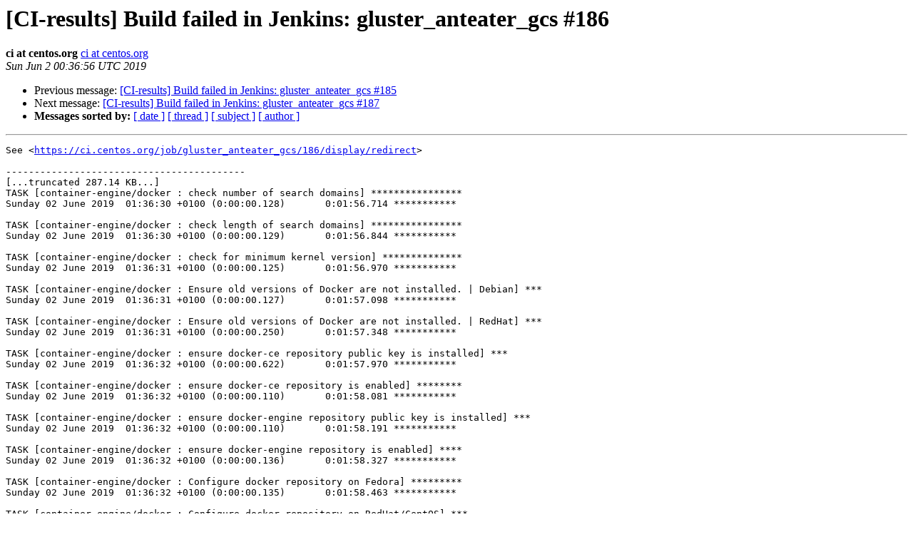

--- FILE ---
content_type: text/html
request_url: https://lists.gluster.org/pipermail/ci-results/2019-June/000462.html
body_size: 28021
content:
<!DOCTYPE HTML PUBLIC "-//W3C//DTD HTML 4.01 Transitional//EN">
<HTML>
 <HEAD>
   <TITLE> [CI-results] Build failed in Jenkins: gluster_anteater_gcs #186
   </TITLE>
   <LINK REL="Index" HREF="index.html" >
   <LINK REL="made" HREF="mailto:ci-results%40gluster.org?Subject=Re:%20Re%3A%20%5BCI-results%5D%20Build%20failed%20in%20Jenkins%3A%20gluster_anteater_gcs%20%23186&In-Reply-To=%3C1093230059.1780.1559435816681.JavaMail.jenkins%40jenkins.ci.centos.org%3E">
   <META NAME="robots" CONTENT="index,nofollow">
   <style type="text/css">
       pre {
           white-space: pre-wrap;       /* css-2.1, curent FF, Opera, Safari */
           }
   </style>
   <META http-equiv="Content-Type" content="text/html; charset=us-ascii">
   <LINK REL="Previous"  HREF="000459.html">
   <LINK REL="Next"  HREF="000465.html">
 </HEAD>
 <BODY BGCOLOR="#ffffff">
   <H1>[CI-results] Build failed in Jenkins: gluster_anteater_gcs #186</H1>
    <B>ci at centos.org</B> 
    <A HREF="mailto:ci-results%40gluster.org?Subject=Re:%20Re%3A%20%5BCI-results%5D%20Build%20failed%20in%20Jenkins%3A%20gluster_anteater_gcs%20%23186&In-Reply-To=%3C1093230059.1780.1559435816681.JavaMail.jenkins%40jenkins.ci.centos.org%3E"
       TITLE="[CI-results] Build failed in Jenkins: gluster_anteater_gcs #186">ci at centos.org
       </A><BR>
    <I>Sun Jun  2 00:36:56 UTC 2019</I>
    <P><UL>
        <LI>Previous message: <A HREF="000459.html">[CI-results] Build failed in Jenkins: gluster_anteater_gcs #185
</A></li>
        <LI>Next message: <A HREF="000465.html">[CI-results] Build failed in Jenkins: gluster_anteater_gcs #187
</A></li>
         <LI> <B>Messages sorted by:</B> 
              <a href="date.html#462">[ date ]</a>
              <a href="thread.html#462">[ thread ]</a>
              <a href="subject.html#462">[ subject ]</a>
              <a href="author.html#462">[ author ]</a>
         </LI>
       </UL>
    <HR>  
<!--beginarticle-->
<PRE>See &lt;<A HREF="https://ci.centos.org/job/gluster_anteater_gcs/186/display/redirect">https://ci.centos.org/job/gluster_anteater_gcs/186/display/redirect</A>&gt;

------------------------------------------
[...truncated 287.14 KB...]
TASK [container-engine/docker : check number of search domains] ****************
Sunday 02 June 2019  01:36:30 +0100 (0:00:00.128)       0:01:56.714 *********** 

TASK [container-engine/docker : check length of search domains] ****************
Sunday 02 June 2019  01:36:30 +0100 (0:00:00.129)       0:01:56.844 *********** 

TASK [container-engine/docker : check for minimum kernel version] **************
Sunday 02 June 2019  01:36:31 +0100 (0:00:00.125)       0:01:56.970 *********** 

TASK [container-engine/docker : Ensure old versions of Docker are not installed. | Debian] ***
Sunday 02 June 2019  01:36:31 +0100 (0:00:00.127)       0:01:57.098 *********** 

TASK [container-engine/docker : Ensure old versions of Docker are not installed. | RedHat] ***
Sunday 02 June 2019  01:36:31 +0100 (0:00:00.250)       0:01:57.348 *********** 

TASK [container-engine/docker : ensure docker-ce repository public key is installed] ***
Sunday 02 June 2019  01:36:32 +0100 (0:00:00.622)       0:01:57.970 *********** 

TASK [container-engine/docker : ensure docker-ce repository is enabled] ********
Sunday 02 June 2019  01:36:32 +0100 (0:00:00.110)       0:01:58.081 *********** 

TASK [container-engine/docker : ensure docker-engine repository public key is installed] ***
Sunday 02 June 2019  01:36:32 +0100 (0:00:00.110)       0:01:58.191 *********** 

TASK [container-engine/docker : ensure docker-engine repository is enabled] ****
Sunday 02 June 2019  01:36:32 +0100 (0:00:00.136)       0:01:58.327 *********** 

TASK [container-engine/docker : Configure docker repository on Fedora] *********
Sunday 02 June 2019  01:36:32 +0100 (0:00:00.135)       0:01:58.463 *********** 

TASK [container-engine/docker : Configure docker repository on RedHat/CentOS] ***
Sunday 02 June 2019  01:36:32 +0100 (0:00:00.125)       0:01:58.588 *********** 

TASK [container-engine/docker : Copy yum.conf for editing] *********************
Sunday 02 June 2019  01:36:32 +0100 (0:00:00.130)       0:01:58.718 *********** 

TASK [container-engine/docker : Edit copy of yum.conf to set obsoletes=0] ******
Sunday 02 June 2019  01:36:32 +0100 (0:00:00.129)       0:01:58.848 *********** 

TASK [container-engine/docker : ensure docker packages are installed] **********
Sunday 02 June 2019  01:36:33 +0100 (0:00:00.132)       0:01:58.981 *********** 

TASK [container-engine/docker : Ensure docker packages are installed] **********
Sunday 02 June 2019  01:36:33 +0100 (0:00:00.159)       0:01:59.140 *********** 

TASK [container-engine/docker : get available packages on Ubuntu] **************
Sunday 02 June 2019  01:36:33 +0100 (0:00:00.148)       0:01:59.288 *********** 

TASK [container-engine/docker : show available packages on ubuntu] *************
Sunday 02 June 2019  01:36:33 +0100 (0:00:00.123)       0:01:59.411 *********** 

TASK [container-engine/docker : Set docker pin priority to apt_preferences on Debian family] ***
Sunday 02 June 2019  01:36:33 +0100 (0:00:00.123)       0:01:59.535 *********** 

TASK [container-engine/docker : ensure service is started if docker packages are already present] ***
Sunday 02 June 2019  01:36:33 +0100 (0:00:00.124)       0:01:59.659 *********** 
ok: [kube1]
ok: [kube3]
ok: [kube2]
 [WARNING]: flush_handlers task does not support when conditional

TASK [container-engine/docker : set fact for docker_version] *******************
Sunday 02 June 2019  01:36:34 +0100 (0:00:00.878)       0:02:00.538 *********** 
ok: [kube1]
ok: [kube2]
ok: [kube3]

TASK [container-engine/docker : check minimum docker version for docker_dns mode. You need at least docker version &gt;= 1.12 for resolvconf_mode=docker_dns] ***
Sunday 02 June 2019  01:36:35 +0100 (0:00:00.506)       0:02:01.045 *********** 

TASK [container-engine/docker : Create docker service systemd directory if it doesn't exist] ***
Sunday 02 June 2019  01:36:35 +0100 (0:00:00.126)       0:02:01.172 *********** 
changed: [kube1]
changed: [kube2]
changed: [kube3]

TASK [container-engine/docker : Write docker proxy drop-in] ********************
Sunday 02 June 2019  01:36:35 +0100 (0:00:00.442)       0:02:01.615 *********** 

TASK [container-engine/docker : get systemd version] ***************************
Sunday 02 June 2019  01:36:35 +0100 (0:00:00.142)       0:02:01.757 *********** 

TASK [container-engine/docker : Write docker.service systemd file] *************
Sunday 02 June 2019  01:36:35 +0100 (0:00:00.130)       0:02:01.888 *********** 

TASK [container-engine/docker : Write docker options systemd drop-in] **********
Sunday 02 June 2019  01:36:36 +0100 (0:00:00.143)       0:02:02.032 *********** 
changed: [kube1]
changed: [kube2]
changed: [kube3]

TASK [container-engine/docker : Write docker dns systemd drop-in] **************
Sunday 02 June 2019  01:36:37 +0100 (0:00:00.956)       0:02:02.988 *********** 
changed: [kube1]
changed: [kube2]
changed: [kube3]

TASK [container-engine/docker : Copy docker orphan clean up script to the node] ***
Sunday 02 June 2019  01:36:37 +0100 (0:00:00.882)       0:02:03.871 *********** 

TASK [container-engine/docker : Write docker orphan clean up systemd drop-in] ***
Sunday 02 June 2019  01:36:38 +0100 (0:00:00.148)       0:02:04.019 *********** 

RUNNING HANDLER [container-engine/docker : restart docker] *********************
Sunday 02 June 2019  01:36:38 +0100 (0:00:00.115)       0:02:04.134 *********** 
changed: [kube1]
changed: [kube2]
changed: [kube3]

RUNNING HANDLER [container-engine/docker : Docker | reload systemd] ************
Sunday 02 June 2019  01:36:38 +0100 (0:00:00.537)       0:02:04.672 *********** 
changed: [kube1]
changed: [kube2]
changed: [kube3]

RUNNING HANDLER [container-engine/docker : Docker | reload docker.socket] ******
Sunday 02 June 2019  01:36:39 +0100 (0:00:00.512)       0:02:05.184 *********** 

RUNNING HANDLER [container-engine/docker : Docker | reload docker] *************
Sunday 02 June 2019  01:36:39 +0100 (0:00:00.145)       0:02:05.330 *********** 
changed: [kube2]
changed: [kube1]
changed: [kube3]

RUNNING HANDLER [container-engine/docker : Docker | pause while Docker restarts] ***
Sunday 02 June 2019  01:36:42 +0100 (0:00:03.157)       0:02:08.488 *********** 
Pausing for 10 seconds
(ctrl+C then 'C' = continue early, ctrl+C then 'A' = abort)
[container-engine/docker : Docker | pause while Docker restarts]
Waiting for docker restart:
ok: [kube1]

RUNNING HANDLER [container-engine/docker : Docker | wait for docker] ***********
Sunday 02 June 2019  01:36:52 +0100 (0:00:10.092)       0:02:18.580 *********** 
changed: [kube1]
changed: [kube2]
changed: [kube3]

TASK [container-engine/docker : ensure docker service is started and enabled] ***
Sunday 02 June 2019  01:36:53 +0100 (0:00:00.586)       0:02:19.167 *********** 
ok: [kube1] =&gt; (item=docker)
ok: [kube2] =&gt; (item=docker)
ok: [kube3] =&gt; (item=docker)

TASK [download : include_tasks] ************************************************
Sunday 02 June 2019  01:36:53 +0100 (0:00:00.567)       0:02:19.734 *********** 
included: /root/gcs/deploy/kubespray/roles/download/tasks/download_prep.yml for kube1, kube2, kube3

TASK [download : Register docker images info] **********************************
Sunday 02 June 2019  01:36:54 +0100 (0:00:00.211)       0:02:19.945 *********** 
ok: [kube1]
ok: [kube2]
ok: [kube3]

TASK [download : container_download | Create dest directory for saved/loaded container images] ***
Sunday 02 June 2019  01:36:54 +0100 (0:00:00.579)       0:02:20.525 *********** 
changed: [kube1]
changed: [kube2]
changed: [kube3]

TASK [download : container_download | create local directory for saved/loaded container images] ***
Sunday 02 June 2019  01:36:55 +0100 (0:00:00.458)       0:02:20.983 *********** 

TASK [download : Download items] ***********************************************
Sunday 02 June 2019  01:36:55 +0100 (0:00:00.060)       0:02:21.044 *********** 
fatal: [kube1]: FAILED! =&gt; {&quot;reason&quot;: &quot;'delegate_to' is not a valid attribute for a TaskInclude\n\nThe error appears to be in '/root/gcs/deploy/kubespray/roles/download/tasks/download_container.yml': line 2, column 3, but may\nbe elsewhere in the file depending on the exact syntax problem.\n\nThe offending line appears to be:\n\n---\n- name: container_download | Make download decision if pull is required by tag or sha256\n  ^ here\n&quot;}
fatal: [kube2]: FAILED! =&gt; {&quot;reason&quot;: &quot;'delegate_to' is not a valid attribute for a TaskInclude\n\nThe error appears to be in '/root/gcs/deploy/kubespray/roles/download/tasks/download_container.yml': line 2, column 3, but may\nbe elsewhere in the file depending on the exact syntax problem.\n\nThe offending line appears to be:\n\n---\n- name: container_download | Make download decision if pull is required by tag or sha256\n  ^ here\n&quot;}
fatal: [kube3]: FAILED! =&gt; {&quot;reason&quot;: &quot;'delegate_to' is not a valid attribute for a TaskInclude\n\nThe error appears to be in '/root/gcs/deploy/kubespray/roles/download/tasks/download_container.yml': line 2, column 3, but may\nbe elsewhere in the file depending on the exact syntax problem.\n\nThe offending line appears to be:\n\n---\n- name: container_download | Make download decision if pull is required by tag or sha256\n  ^ here\n&quot;}
fatal: [kube1]: FAILED! =&gt; {&quot;reason&quot;: &quot;'delegate_to' is not a valid attribute for a TaskInclude\n\nThe error appears to be in '/root/gcs/deploy/kubespray/roles/download/tasks/download_container.yml': line 2, column 3, but may\nbe elsewhere in the file depending on the exact syntax problem.\n\nThe offending line appears to be:\n\n---\n- name: container_download | Make download decision if pull is required by tag or sha256\n  ^ here\n&quot;}
fatal: [kube2]: FAILED! =&gt; {&quot;reason&quot;: &quot;'delegate_to' is not a valid attribute for a TaskInclude\n\nThe error appears to be in '/root/gcs/deploy/kubespray/roles/download/tasks/download_container.yml': line 2, column 3, but may\nbe elsewhere in the file depending on the exact syntax problem.\n\nThe offending line appears to be:\n\n---\n- name: container_download | Make download decision if pull is required by tag or sha256\n  ^ here\n&quot;}
fatal: [kube3]: FAILED! =&gt; {&quot;reason&quot;: &quot;'delegate_to' is not a valid attribute for a TaskInclude\n\nThe error appears to be in '/root/gcs/deploy/kubespray/roles/download/tasks/download_container.yml': line 2, column 3, but may\nbe elsewhere in the file depending on the exact syntax problem.\n\nThe offending line appears to be:\n\n---\n- name: container_download | Make download decision if pull is required by tag or sha256\n  ^ here\n&quot;}
fatal: [kube1]: FAILED! =&gt; {&quot;reason&quot;: &quot;'delegate_to' is not a valid attribute for a TaskInclude\n\nThe error appears to be in '/root/gcs/deploy/kubespray/roles/download/tasks/download_container.yml': line 2, column 3, but may\nbe elsewhere in the file depending on the exact syntax problem.\n\nThe offending line appears to be:\n\n---\n- name: container_download | Make download decision if pull is required by tag or sha256\n  ^ here\n&quot;}
fatal: [kube2]: FAILED! =&gt; {&quot;reason&quot;: &quot;'delegate_to' is not a valid attribute for a TaskInclude\n\nThe error appears to be in '/root/gcs/deploy/kubespray/roles/download/tasks/download_container.yml': line 2, column 3, but may\nbe elsewhere in the file depending on the exact syntax problem.\n\nThe offending line appears to be:\n\n---\n- name: container_download | Make download decision if pull is required by tag or sha256\n  ^ here\n&quot;}
fatal: [kube3]: FAILED! =&gt; {&quot;reason&quot;: &quot;'delegate_to' is not a valid attribute for a TaskInclude\n\nThe error appears to be in '/root/gcs/deploy/kubespray/roles/download/tasks/download_container.yml': line 2, column 3, but may\nbe elsewhere in the file depending on the exact syntax problem.\n\nThe offending line appears to be:\n\n---\n- name: container_download | Make download decision if pull is required by tag or sha256\n  ^ here\n&quot;}
included: /root/gcs/deploy/kubespray/roles/download/tasks/download_file.yml for kube1, kube2, kube3
included: /root/gcs/deploy/kubespray/roles/download/tasks/download_file.yml for kube1, kube2, kube3
fatal: [kube1]: FAILED! =&gt; {&quot;reason&quot;: &quot;'delegate_to' is not a valid attribute for a TaskInclude\n\nThe error appears to be in '/root/gcs/deploy/kubespray/roles/download/tasks/download_container.yml': line 2, column 3, but may\nbe elsewhere in the file depending on the exact syntax problem.\n\nThe offending line appears to be:\n\n---\n- name: container_download | Make download decision if pull is required by tag or sha256\n  ^ here\n&quot;}
fatal: [kube2]: FAILED! =&gt; {&quot;reason&quot;: &quot;'delegate_to' is not a valid attribute for a TaskInclude\n\nThe error appears to be in '/root/gcs/deploy/kubespray/roles/download/tasks/download_container.yml': line 2, column 3, but may\nbe elsewhere in the file depending on the exact syntax problem.\n\nThe offending line appears to be:\n\n---\n- name: container_download | Make download decision if pull is required by tag or sha256\n  ^ here\n&quot;}
fatal: [kube3]: FAILED! =&gt; {&quot;reason&quot;: &quot;'delegate_to' is not a valid attribute for a TaskInclude\n\nThe error appears to be in '/root/gcs/deploy/kubespray/roles/download/tasks/download_container.yml': line 2, column 3, but may\nbe elsewhere in the file depending on the exact syntax problem.\n\nThe offending line appears to be:\n\n---\n- name: container_download | Make download decision if pull is required by tag or sha256\n  ^ here\n&quot;}
fatal: [kube1]: FAILED! =&gt; {&quot;reason&quot;: &quot;'delegate_to' is not a valid attribute for a TaskInclude\n\nThe error appears to be in '/root/gcs/deploy/kubespray/roles/download/tasks/download_container.yml': line 2, column 3, but may\nbe elsewhere in the file depending on the exact syntax problem.\n\nThe offending line appears to be:\n\n---\n- name: container_download | Make download decision if pull is required by tag or sha256\n  ^ here\n&quot;}
fatal: [kube2]: FAILED! =&gt; {&quot;reason&quot;: &quot;'delegate_to' is not a valid attribute for a TaskInclude\n\nThe error appears to be in '/root/gcs/deploy/kubespray/roles/download/tasks/download_container.yml': line 2, column 3, but may\nbe elsewhere in the file depending on the exact syntax problem.\n\nThe offending line appears to be:\n\n---\n- name: container_download | Make download decision if pull is required by tag or sha256\n  ^ here\n&quot;}
fatal: [kube3]: FAILED! =&gt; {&quot;reason&quot;: &quot;'delegate_to' is not a valid attribute for a TaskInclude\n\nThe error appears to be in '/root/gcs/deploy/kubespray/roles/download/tasks/download_container.yml': line 2, column 3, but may\nbe elsewhere in the file depending on the exact syntax problem.\n\nThe offending line appears to be:\n\n---\n- name: container_download | Make download decision if pull is required by tag or sha256\n  ^ here\n&quot;}
fatal: [kube1]: FAILED! =&gt; {&quot;reason&quot;: &quot;'delegate_to' is not a valid attribute for a TaskInclude\n\nThe error appears to be in '/root/gcs/deploy/kubespray/roles/download/tasks/download_container.yml': line 2, column 3, but may\nbe elsewhere in the file depending on the exact syntax problem.\n\nThe offending line appears to be:\n\n---\n- name: container_download | Make download decision if pull is required by tag or sha256\n  ^ here\n&quot;}
fatal: [kube2]: FAILED! =&gt; {&quot;reason&quot;: &quot;'delegate_to' is not a valid attribute for a TaskInclude\n\nThe error appears to be in '/root/gcs/deploy/kubespray/roles/download/tasks/download_container.yml': line 2, column 3, but may\nbe elsewhere in the file depending on the exact syntax problem.\n\nThe offending line appears to be:\n\n---\n- name: container_download | Make download decision if pull is required by tag or sha256\n  ^ here\n&quot;}
fatal: [kube3]: FAILED! =&gt; {&quot;reason&quot;: &quot;'delegate_to' is not a valid attribute for a TaskInclude\n\nThe error appears to be in '/root/gcs/deploy/kubespray/roles/download/tasks/download_container.yml': line 2, column 3, but may\nbe elsewhere in the file depending on the exact syntax problem.\n\nThe offending line appears to be:\n\n---\n- name: container_download | Make download decision if pull is required by tag or sha256\n  ^ here\n&quot;}
fatal: [kube1]: FAILED! =&gt; {&quot;reason&quot;: &quot;'delegate_to' is not a valid attribute for a TaskInclude\n\nThe error appears to be in '/root/gcs/deploy/kubespray/roles/download/tasks/download_container.yml': line 2, column 3, but may\nbe elsewhere in the file depending on the exact syntax problem.\n\nThe offending line appears to be:\n\n---\n- name: container_download | Make download decision if pull is required by tag or sha256\n  ^ here\n&quot;}
fatal: [kube2]: FAILED! =&gt; {&quot;reason&quot;: &quot;'delegate_to' is not a valid attribute for a TaskInclude\n\nThe error appears to be in '/root/gcs/deploy/kubespray/roles/download/tasks/download_container.yml': line 2, column 3, but may\nbe elsewhere in the file depending on the exact syntax problem.\n\nThe offending line appears to be:\n\n---\n- name: container_download | Make download decision if pull is required by tag or sha256\n  ^ here\n&quot;}
fatal: [kube3]: FAILED! =&gt; {&quot;reason&quot;: &quot;'delegate_to' is not a valid attribute for a TaskInclude\n\nThe error appears to be in '/root/gcs/deploy/kubespray/roles/download/tasks/download_container.yml': line 2, column 3, but may\nbe elsewhere in the file depending on the exact syntax problem.\n\nThe offending line appears to be:\n\n---\n- name: container_download | Make download decision if pull is required by tag or sha256\n  ^ here\n&quot;}
fatal: [kube1]: FAILED! =&gt; {&quot;reason&quot;: &quot;'delegate_to' is not a valid attribute for a TaskInclude\n\nThe error appears to be in '/root/gcs/deploy/kubespray/roles/download/tasks/download_container.yml': line 2, column 3, but may\nbe elsewhere in the file depending on the exact syntax problem.\n\nThe offending line appears to be:\n\n---\n- name: container_download | Make download decision if pull is required by tag or sha256\n  ^ here\n&quot;}
fatal: [kube2]: FAILED! =&gt; {&quot;reason&quot;: &quot;'delegate_to' is not a valid attribute for a TaskInclude\n\nThe error appears to be in '/root/gcs/deploy/kubespray/roles/download/tasks/download_container.yml': line 2, column 3, but may\nbe elsewhere in the file depending on the exact syntax problem.\n\nThe offending line appears to be:\n\n---\n- name: container_download | Make download decision if pull is required by tag or sha256\n  ^ here\n&quot;}
fatal: [kube3]: FAILED! =&gt; {&quot;reason&quot;: &quot;'delegate_to' is not a valid attribute for a TaskInclude\n\nThe error appears to be in '/root/gcs/deploy/kubespray/roles/download/tasks/download_container.yml': line 2, column 3, but may\nbe elsewhere in the file depending on the exact syntax problem.\n\nThe offending line appears to be:\n\n---\n- name: container_download | Make download decision if pull is required by tag or sha256\n  ^ here\n&quot;}
fatal: [kube1]: FAILED! =&gt; {&quot;reason&quot;: &quot;'delegate_to' is not a valid attribute for a TaskInclude\n\nThe error appears to be in '/root/gcs/deploy/kubespray/roles/download/tasks/download_container.yml': line 2, column 3, but may\nbe elsewhere in the file depending on the exact syntax problem.\n\nThe offending line appears to be:\n\n---\n- name: container_download | Make download decision if pull is required by tag or sha256\n  ^ here\n&quot;}
fatal: [kube2]: FAILED! =&gt; {&quot;reason&quot;: &quot;'delegate_to' is not a valid attribute for a TaskInclude\n\nThe error appears to be in '/root/gcs/deploy/kubespray/roles/download/tasks/download_container.yml': line 2, column 3, but may\nbe elsewhere in the file depending on the exact syntax problem.\n\nThe offending line appears to be:\n\n---\n- name: container_download | Make download decision if pull is required by tag or sha256\n  ^ here\n&quot;}
fatal: [kube3]: FAILED! =&gt; {&quot;reason&quot;: &quot;'delegate_to' is not a valid attribute for a TaskInclude\n\nThe error appears to be in '/root/gcs/deploy/kubespray/roles/download/tasks/download_container.yml': line 2, column 3, but may\nbe elsewhere in the file depending on the exact syntax problem.\n\nThe offending line appears to be:\n\n---\n- name: container_download | Make download decision if pull is required by tag or sha256\n  ^ here\n&quot;}
included: /root/gcs/deploy/kubespray/roles/download/tasks/download_file.yml for kube1, kube2, kube3
fatal: [kube1]: FAILED! =&gt; {&quot;reason&quot;: &quot;'delegate_to' is not a valid attribute for a TaskInclude\n\nThe error appears to be in '/root/gcs/deploy/kubespray/roles/download/tasks/download_container.yml': line 2, column 3, but may\nbe elsewhere in the file depending on the exact syntax problem.\n\nThe offending line appears to be:\n\n---\n- name: container_download | Make download decision if pull is required by tag or sha256\n  ^ here\n&quot;}
fatal: [kube2]: FAILED! =&gt; {&quot;reason&quot;: &quot;'delegate_to' is not a valid attribute for a TaskInclude\n\nThe error appears to be in '/root/gcs/deploy/kubespray/roles/download/tasks/download_container.yml': line 2, column 3, but may\nbe elsewhere in the file depending on the exact syntax problem.\n\nThe offending line appears to be:\n\n---\n- name: container_download | Make download decision if pull is required by tag or sha256\n  ^ here\n&quot;}
fatal: [kube3]: FAILED! =&gt; {&quot;reason&quot;: &quot;'delegate_to' is not a valid attribute for a TaskInclude\n\nThe error appears to be in '/root/gcs/deploy/kubespray/roles/download/tasks/download_container.yml': line 2, column 3, but may\nbe elsewhere in the file depending on the exact syntax problem.\n\nThe offending line appears to be:\n\n---\n- name: container_download | Make download decision if pull is required by tag or sha256\n  ^ here\n&quot;}

PLAY RECAP *********************************************************************
kube1                      : ok=109  changed=22   unreachable=0    failed=10   skipped=116  rescued=0    ignored=0   
kube2                      : ok=96   changed=22   unreachable=0    failed=10   skipped=111  rescued=0    ignored=0   
kube3                      : ok=94   changed=22   unreachable=0    failed=10   skipped=113  rescued=0    ignored=0   

Sunday 02 June 2019  01:36:56 +0100 (0:00:01.314)       0:02:22.359 *********** 
=============================================================================== 
Install packages ------------------------------------------------------- 23.66s
Wait for host to be available ------------------------------------------ 16.27s
Extend root VG --------------------------------------------------------- 14.20s
gather facts from all instances ---------------------------------------- 11.27s
container-engine/docker : Docker | pause while Docker restarts --------- 10.09s
Persist loaded modules -------------------------------------------------- 3.39s
container-engine/docker : Docker | reload docker ------------------------ 3.16s
kubernetes/preinstall : Create kubernetes directories ------------------- 2.10s
Load required kernel modules -------------------------------------------- 1.66s
bootstrap-os : Gather nodes hostnames ----------------------------------- 1.63s
Extend the root LV and FS to occupy remaining space --------------------- 1.52s
bootstrap-os : Assign inventory name to unconfigured hostnames (non-CoreOS and Tumbleweed) --- 1.41s
download : Download items ----------------------------------------------- 1.31s
Gathering Facts --------------------------------------------------------- 1.28s
kubernetes/preinstall : Create cni directories -------------------------- 1.18s
bootstrap-os : Create remote_tmp for it is used by another module ------- 1.09s
bootstrap-os : Disable fastestmirror plugin ----------------------------- 1.06s
kubernetes/preinstall : Remove swapfile from /etc/fstab ----------------- 1.04s
bootstrap-os : check if atomic host ------------------------------------- 0.98s
bootstrap-os : Check presence of fastestmirror.conf --------------------- 0.96s
==&gt; kube3: An error occurred. The error will be shown after all tasks complete.
An error occurred while executing multiple actions in parallel.
Any errors that occurred are shown below.

An error occurred while executing the action on the 'kube3'
machine. Please handle this error then try again:

Ansible failed to complete successfully. Any error output should be
visible above. Please fix these errors and try again.
Build step 'Execute shell' marked build as failure
Performing Post build task...
Could not match :Build started  : False
Logical operation result is FALSE
Skipping script  : # cico-node-done-from-ansible.sh
# A script that releases nodes from a SSID file written by
SSID_FILE=${SSID_FILE:-$WORKSPACE/cico-ssid}

for ssid in $(cat ${SSID_FILE})
do
    cico -q node done $ssid
done

END OF POST BUILD TASK 	: 0
</PRE>































<!--endarticle-->
    <HR>
    <P><UL>
        <!--threads-->
	<LI>Previous message: <A HREF="000459.html">[CI-results] Build failed in Jenkins: gluster_anteater_gcs #185
</A></li>
	<LI>Next message: <A HREF="000465.html">[CI-results] Build failed in Jenkins: gluster_anteater_gcs #187
</A></li>
         <LI> <B>Messages sorted by:</B> 
              <a href="date.html#462">[ date ]</a>
              <a href="thread.html#462">[ thread ]</a>
              <a href="subject.html#462">[ subject ]</a>
              <a href="author.html#462">[ author ]</a>
         </LI>
       </UL>

<hr>
<a href="http://lists.gluster.org/mailman/listinfo/ci-results">More information about the ci-results
mailing list</a><br>
</body></html>
